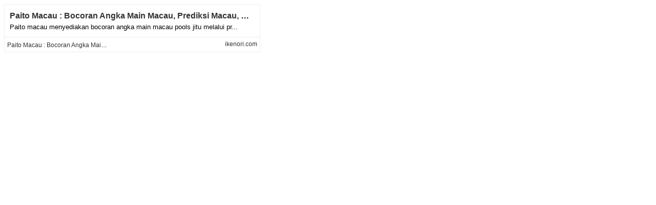

--- FILE ---
content_type: text/html;charset=UTF-8
request_url: https://bp.exblog.jp/richlink/?url=https%3A%2F%2Fikenori.com%2Fsoudan%2Farchives%2F54471
body_size: 735
content:
<!DOCTYPE html>
<html lang="ja">
<head>
    <meta http-equiv="content-type" content="text/html; charset=utf-8">
    <meta name="viewport" content="initial-scale=1.0, maximum-scale=1.0, user-scalable=no"/>
    <meta name="robots" content="noindex,follow"/>
    <script type="text/javascript"
            src="https://cdnjs.cloudflare.com/ajax/libs/jquery/1.11.3/jquery.min.js"></script>
    <script type="text/javascript"
            src="https://cdnjs.cloudflare.com/ajax/libs/jquery-cookie/1.4.1/jquery.cookie.min.js"></script>
    <script type="text/javascript" src="https://s.eximg.jp/exblog/parts/js/cookie.min.js?1662951901"></script>
    <script type="text/javascript" src="https://s.eximg.jp/exblog/parts/js/app.min.js?1662951901"></script>
    <script type="text/javascript" src="https://s.eximg.jp/exblog/parts/js/exblog.min.js?1662951901"></script>
    <link href="/css/richlink.css" rel="stylesheet" type="text/css">
    <script src="https://s.eximg.jp/exblog/parts/js/richlink.min.js?1662951901"></script>
    <script>
        document.domain = 'exblog.jp';
    </script>
</head>
<body>
<div class="richlink">
    <div class="richlink-inner">
        

        <div class="richlink-description">
            <h2 class="richlink-title">
                <a href="https://ikenori.com/soudan/archives/54471"
                   target="_blank">Paito Macau : Bocoran Angka Main Macau, Prediksi Macau, Kode Syair Toto Macau Paling Jitu</a>
            </h2>
            
            <p class="richlink-intro">Paito macau menyediakan bocoran angka main macau pools jitu melalui pr...</p>
        </div>
    </div>
    <div class="richlink-info">
        <ul>
            <li class="richlink-meta" style="width: 40%;">
                <a href="https://ikenori.com/soudan/archives/54471"
                   target="_blank">Paito Macau : Bocoran Angka Main Macau, Prediksi Macau, Kode Syair Toto Macau Paling Jitu</a>
            </li>
        </ul>
        
        
        <span class="richlink-url richlink-meta"
              style="max-width: 40%;
                     position: absolute;
                     right: 5px;
                     top: 50%;
                     margin-top: -.8em;
                     background-size: auto 16px;
                     padding-left: 1.5em;">
            <a href="https://ikenori.com/soudan/archives/54471"
               target="_blank">ikenori.com</a>
        </span>
    </div>
</div>
</body>
</html>
